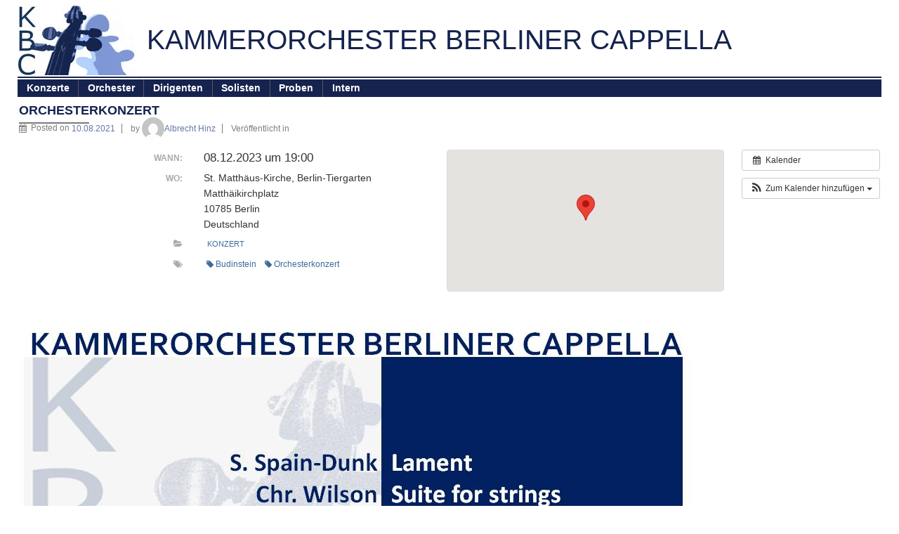

--- FILE ---
content_type: text/css
request_url: https://www.kbc-berlin.de/wp-content/themes/responsive4kbc/style.css?ver=1.0.1
body_size: 13573
content:
/* 
Theme Name: Responsive for KBC
Theme URI: http://www.with.de/wp/
Description: Responsive Child Theme for KBC
Template: responsive
Version: 1.0.1
Author: Lars With
Author URI: http://www.with.de/
License: GNU General Public License
License URI: license.txt
*/

/* -------------------------------------------------------------- */
/* =Start From Here */
/* -------------------------------------------------------------- */
/* General */
body { 
  background: #FFFFFF; 
  color: #151515; 
}
a {
  color: #6476A6;
}
a:hover, a:focus, a:active {
  color: #6476A6;
  text-decoration: underline;
}
#container, #footer {
  max-width: 1230px;
}
#container {
  margin-top: 0.5em;
}

/* Header Logo */
#logo-bloginfo {
  font-family: arial,sans-serif; 
  font-size: 2.8em; 
  line-height: 1em; 
  vertical-align: middle; 
  text-align: center; 
  height: 100px; 
  display: table-cell; 
  color: #16234F; /* Dunkelblau */
  text-transform: uppercase;
}
#logo img { text-align: left; padding-right: 1em; }
#bar1 { 
  height: 2px; 
  background-color: #16234F; /* Dunkelblau */
  margin-top: 1.5px;
  margin-bottom: 2px;
}

/* Menu */
.main-nav { 
  filter: none;
  border-image-width: 0 0 0 0;
}
.menu,
.menu ul { 
  filter: none;
  background-color: #16234F; /* Dunkelblau */
  background-image: none; 
  font-size: 1em; 
  border: 0px;
}
.menu a { 
  filter: none;
  color: #FFFFFF;
  text-shadow: none; 
  height: 1.8em; 
  line-height: 1.8em; 
  font-size: 1em; 
  font-weight: 600; 
}
.menu a:hover { 
  filter: none;
  color: #FFFFFF;
  background-color: #7F97D5;
  background-image: none; 
  text-decoration: none;
}
.menu .sub-menu {
  background-color: #FFFFFF;
}
ul.menu > li:hover {
  background-color: #7F97D5; 
  text-decoration: none;
}
.menu li li a { 
  background-image: none; 
  padding-bottom: 0px;
  padding-top: 0px;
  height: 1.8em; 
  line-height: 1.8em; 
  font-size: 1em; 
  font-weight: 400; 
/*
  border-bottom: 0px solid #FFFFFF;
*/
}
.menu li li a:hover {
  background-color: #eff4ff !important;
  background-image: none;
}
.menu li.current_page_item,
.menu .current_page_item a,
.menu .current-menu-item a {
  filter: none;
  background-color: #f8f8f8; /* Hellgrau */
}

/* Header, Menu, wenn schmal */
@media screen and (max-width: 650px) {
  .js .main-nav { 
    filter: none; 
    background-color: #16234F; /* Dunkelblau */
    background-image: none;
  }
	
  .js .main-nav .menu { 
    filter: none; 
    background-color: #16234F; /* Dunkelblau */
    color: #003366;
  }
  .js .main-nav .menu li a { 
    filter: none; 
    height: 1.8em; 
    line-height: 1.8em;
  }
  .js .main-nav .menu li.current_page_item, 
  .js .menu .current_page_item a, 
  .js .menu .current-menu-item a { 
    filter: none;
    background-color: #f8f8f8; /* Hellgrau */
    color: #FFFFFF;
  }
  .js .main-nav #responsive_current_menu_item { 
    filter: none; font-weight: 500; 
    background-color: #16234F; /* Dunkelblau */
    color: #FFFFFF;
  }
  .js .menu a:hover { 
    filter: none;
    color: #003366;
    background-color: #C6D1EC;
  }
  .js .main-nav .menu li a:hover, .js .main-nav .menu li li a:hover {
    background: #EFF4F9 !important;
    background-image: none;
  }
}

/* Inhalt */
#wrapper {
  padding-top: 7px;
  padding-left: 2px;
  padding-right: 2px;
  padding-bottom: 5px;
  border: none;
  border-bottom: 2px solid #16234F; /* Dunkelblau */
  border-radius: 0 0 0 0;
  margin: 0 0 0 0;
  margin-bottom: 3px;
}
#content {
  padding: 0 0 0 0;
  margin: 0.2em 0 0 0;
}
#content p {
   text-align: justify;
   margin: 0 0 0.5em;
}
#content h1 {
  font-size: 1.5em;
  margin: 0.7em 0 0.4em; 
  color: #16234F; /* Dunkelblau */ 
}
#content h1.entry-title {
  margin: 0.9em 0 0.5em; 
}
#content .post-title {
  font-size: 1.7em;
}
#content h2 {
  font-size: 1.25em;
  margin: 0.6em 0 0.4em; 
  color: #16234F; /* Dunkelblau */
}
#content h3 {
  font-size: 1.2em;
  margin: 0.4em 0 0.3em; 
  color: #16234F; /* Dunkelblau */
}
#content h4 {
  font-size: 1.0em;
  margin: 0.3em 0 0.2em; 
  color: #16234F; /* Dunkelblau */
}
#content h5 {
  font-size: 1.0em;
  margin: 0.2em 0 0.2em; 
  font-weight: bold; 
  color: #16234F; /* Dunkelblau */
}
#content h6 {
  font-size: 1.0em;
  margin: 0.1em 0 0.1em; 
  font-weight: 0; 
  color: #16234F; /* Dunkelblau */
}

/* Sonstiges */
#content .wp-caption {
  background: none;
  border: none;
  padding: 0 0 0 0;
  margin: 0.2em 0 0.2em 0;
}
#content .wp-caption p.wp-caption-text {
  padding: 0;
  text-align: center;
  font-size: 0.75em;
}
#content .wp-caption {
  margin-top: 1em;
  margin-bottom: 1em;
}

#content th {
  font-weight: bold;
}
#content th,td {
  padding: 0.3em;
}
#content table tr:hover {
  background-color: #eff4ff;
}

/* footer */
#footer {
   font-size: 0.9em;
}
/* -------------------------------------------------------------- */
/* Upgrade 3.13
/* -------------------------------------------------------------- */
.menu-item-has-children::after
{
   content: none;
}

.menu li
{
   padding: 0px;
}

#menu-header, .menu
{
   max-width: 100%;
}

body.full-width-layout #content-outer, body.default-layout #content-outer, body.full-width-no-box #content-outer
{
   max-width: 100%;
}

body.home #wrapper
{
   margin: 0 auto 0 auto;
   margin-bottom: 3px;
}

/* -------------------------------------------------------------- */
/* Responsiveness */
/* -------------------------------------------------------------- */
/* Blog-Info an Breite anpassen */
@media only screen and (max-width: 1024px) {
   #logo-bloginfo { font-size: 3em; }
}
@media only screen and (max-width: 900px) {
   #logo-bloginfo { font-size: 2.5em; }
   #content p { text-align: left; }
}
@media only screen and (max-width: 800px) {
   #logo-bloginfo { font-size: 2em; }
}
@media screen and (max-width: 650px) {
  #logo img { width: 90px; height: 60px; }
  #logo-bloginfo { 
    width: 100%; 
    text-align: center; 
    display:block; 
    height: auto; 
    border-top: 3px solid #ffffff; 
    border-bottom: 3px solid #ffffff; 
  }
#  .kbc_list .ai1ec_fel_map { width: 15em; height: 9em; }
  .kbc_list .google_map_holder { width: 15em; height: 9em; }
}
@media only screen and (max-width: 400px) {
   #logo-bloginfo { font-size: 1.5em; }
}
@media only screen and (max-width: 300px) {
   #logo-bloginfo { font-size: 1em; }
}

/* -------------------------------------------------------------- */
/* ai1ec */
/* -------------------------------------------------------------- */
#ai1ec-container * /* alle Elemente im Probenplan */
{
   border-radius: 0; /* keine runden Ecken */
   box-shadow: none; /* keine Schatten */
   background-image: none; /* kein  Hintergrundbild (Verflauf) */
   text-shadow: none; /* kein Textschatten */
   color: #16234F; /* Dunkelblau */
}
#ai1ec-container .ai1ec-calendar-toolbar {
   background-color: #f8f8f8; /* Hellgrau */
   padding: 0; /* kein innerer Rand */
}
#ai1ec-container .ai1ec-nav-pills > li > a { /* Filter-Köpfe */
   padding-top: 6px; /* sonst 10 px */
   padding-left: 5px; /* sonst 15 px */
   padding-bottom: 6px; /* sonst 10px */
   color: #666666; /* Dunkelgrau, sonst Dunkelblau */
}
#ai1ec-container .timely .ai1ec-nav-pills > li.ai1ec-active > a { /* aktive Filter-Köpfe */
   background-color: #d2d2d2;  /* Mittelgrau */
   color: #3c3c3c; /* Anthrazit */
}
.timely .ai1ec-btn-group .ai1ec-fa, /* Icons */
.timely .ai1ec-btn-group .ai1ec-btn, /* Rahmen */
.timely .ai1ec-btn-group .ai1ec-dropdown-menu /* Menu */
{
   background-color: #f8f8f8; /* Hellgrau */
}
#ai1ec-container .ai1ec-dropdown-menu { /* Menu */
   padding-bottom: 1px;
   padding-top: 1px;
   background-color: #f8f8f8; /* Hellgrau */
}
.timely .ai1ec-btn-group .ai1ec-fa:hover,
.timely .ai1ec-btn-group:hover .ai1ec-fa,
.timely .ai1ec-btn-group .ai1ec-view-icon:hover,
.timely .ai1ec-btn-group:hover .ai1ec-view-icon { /* Icons */
   background-color: #e8e8e8; /* helleres Mittelgrau */
}
.ai1ec-dropdown > .ai1ec-dropdown-menu > .ai1ec-active > a { /* ausgewählte Filterbegriffe */
   background-color: #d2d2d2;  /* Mittelgrau */
}
#ai1ec-container a:hover { /* alle Verknüpfungen, wenn Maus darüber */
   color: #010101; /* fast Schwarz */
   background-color: #e8e8e8; /* helleres Mittelgrau */
}
#ai1ec-container .ai1ec-calendar-title { /* Zeitraum neben dem Kalender-Icon */
   text-transform: none; /* sonst uppercase */
}
#ai1ec-container .ai1ec-date-title { /* Kalenderblatt */
   background-color: #f8f8f8; /* Hellgrau */
   line-height: 0.9em;
   width: 3.4em;
   margin-left: 0;
}
#ai1ec-container .ai1ec-date-title .ai1ec-month { /* Monatsüberschrift */
   background-color: #617284; /* Graublau */
   color: #ffffff; /* Weiß */
   letter-spacing: 0.1em;
}
#ai1ec-container .ai1ec-date-title .ai1ec-day { /* Tag */
   font-size: 1.5em;
}
#ai1ec-container .ai1ec-date-title .ai1ec-weekday { /* Wochentag */
   font-size: 1.1em;
}
#ai1ec-container .ai1ec-date-title .ai1ec-year { /* Jahr */
   background-color: #e8e8e8; /* dunkleres Hellgrau */
   font-size: 0.7em;
   letter-spacing: 0.1em;
}
#ai1ec-container .ai1ec-date-events { /* alle Termine */
   margin: 0; /* kein Rand, sonst rechts 0.75em */
}
#ai1ec-container .ai1ec-event.ai1ec-expanded {  /* erweiterter Termin */
   border-color: #cccccc; /* genau wie nicht erweitert, sonst dunkler */
}
#ai1ec-container .ai1ec-field-label { /* Überschrift (Kategorien/Schlagworte) im erweitereten Termin */
   color: #666666; /* Dunkelgrau, sonst Dunkelblau */
}
#ai1ec-container .ai1ec-subscribe-container { /* Leiste unten mit "... abonnieren */
   margin-bottom: 6px; /* sonst 0 */
}
#ai1ec-container .ai1ec-subscribe-container .ai1ec-dropdown-menu li {
   padding-bottom: 1px;
   padding-top: 1px;
   background-color: #f8f8f8; /* Hellgrau */
}
.ai1ec-tooltip-inner { /* Hintergrund der Hilfeblasen */
   background-color: #16234F; /* Dunkelblau */
}

/* -------------------------------------------------------------- */
/* ai1ec_fel */
/* -------------------------------------------------------------- */
.kbc_list_old .ai1ec_fel_row {
  border: 2px solid #000000;
  margin: 5px;
  padding-left: 3px;
  padding-right: 3px;
  padding-top: 3px;
  padding-bottom: 3px;
}
.kbc_list {
}
.kbc_list .ai1ec_fel_row {
  margin-top: 1.2em;
  margin-bottom: 0.5em;
}
.kbc_list .ai1ec_fel_head {
  font-weight: bold;
  font-size: 1.1em;
  border: 1px solid #80afc4;
  background-color: #80afc4;
#  background-color: #EFF4F9;
  padding: 0.2em;
  padding-left: 6px;
}
.kbc_list .ai1ec_fel_title {
  font-weight: bold; 
  font-size: 1.3em;
  padding: 0.3em;
  padding-left: 6px;
  border-left: 1px solid #80afc4;
  border-right: 1px solid #80afc4;
  background-color: #80afc4;
  text-transform: uppercase;
}
.kbc_list .ai1ec_fel_body {
  border-left: 1px solid #80afc4;
  border-right: 1px solid #80afc4;
  border-bottom: 1px solid #80afc4;
  border-top: 1px solid #80afc4;
  padding-left: 6px;
  padding-top: 0.4em;
  padding-right: 0.5em;
  padding-bottom: 0.5em;
}
.kbc_list .ai1ec_fel_the_content {
  float: left;
  font-weight: 600;
  max-width: 55em;
  text-align: left;
  line-height: 1.2;
#  padding-top: 0.5em;
#  white-space: pre;
}
#content .kbc_list h1,
#content .kbc_list h2,
#content .kbc_list h3,
#content .kbc_list h4,
#content .kbc_list h5,
#content .kbc_list h6,
#content .kbc_list p,
#content .ai1ec_event h1,
#content .ai1ec_event h2,
#content .ai1ec_event h3,
#content .ai1ec_event h4,
#content .ai1ec_event h5,
#content .ai1ec_event h6,
#content .ai1ec_event p,
#content .ai1ec-agenda-view .ai1ec-event-description h1,
#content .ai1ec-agenda-view .ai1ec-event-description h2,
#content .ai1ec-agenda-view .ai1ec-event-description h3,
#content .ai1ec-agenda-view .ai1ec-event-description h4,
#content .ai1ec-agenda-view .ai1ec-event-description h5,
#content .ai1ec-agenda-view .ai1ec-event-description h6,
#content .ai1ec-agenda-view .ai1ec-event-description p
{
  margin-top: 0;
  margin-bottom: 0;
  line-height: 1.15;
  color: #16234F; /* Dunkelblau */
}
#content .kbc_list h1,
#content .ai1ec_event h1,
#content .ai1ec-agenda-view .ai1ec-event-description h1 {
  font-size: 1.3em;
}
#content .kbc_list h2,
#content .ai1ec_event h2,
#content .ai1ec-agenda-view .ai1ec-event-description h2 {
  font-size: 1.2em;
  font-weight: normal;
}
#content .kbc_list h3,
#content .ai1ec_event h3,
#content .ai1ec-agenda-view .ai1ec-event-description h3 {
  font-size: 1.1em;
  font-weight: normal;
}
#content .kbc_list h4,
#content .ai1ec_event h4,
#content .ai1ec-agenda-view .ai1ec-event-description h4 {
  font-size: 1.0em;
  font-weight: normal;
}
#content .kbc_list h5,
#content .ai1ec_event h5,
#content .ai1ec-agenda-view .ai1ec-event-description h5 {
  font-size: 0.9em;
  font-weight: normal;
}
#content .kbc_list h6,
#content .ai1ec_event h6,
#content .ai1ec-agenda-view .ai1ec-event-description h6 {
  font-weight: normal;
  font-size: 0.8em;
}

.kbc_list .ai1ec_fel_map {
  float: right;
  padding: 0.5em;
#  width: 25em;
#  height: 20em;
  display: none;
}
.kbc_list .google_map_holder { 
  width: 25em; 
  height: 20em; 
}
.kbc_list .ai1ec_fel_map_toggle {
  font-weight: normal;
}
.kbc_list .ai1ec_fel_cost {
  white-space: pre;
  font-style: italic; 
  clear: both;
}
.kbc_list a img.alignnone {
  margin: 5px 5px 5px 0;
}
